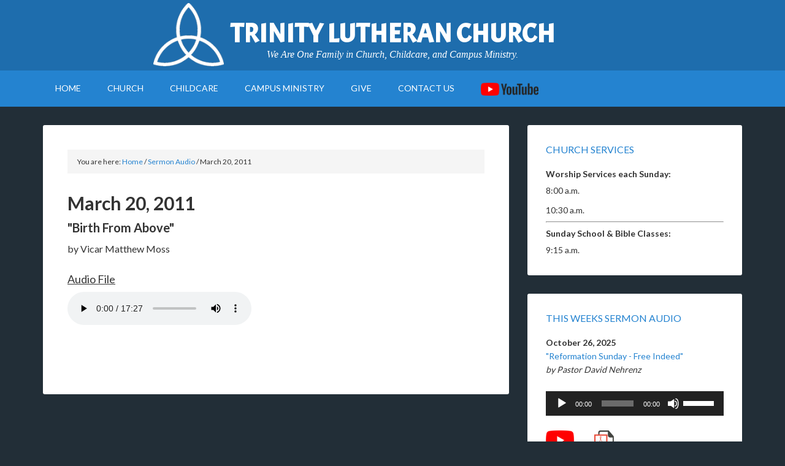

--- FILE ---
content_type: text/javascript
request_url: https://tlcnorman.org/wp-content/plugins/youtube-embed-plus/scripts/ytprefs.min.js?ver=14.2.3
body_size: 4473
content:
'use strict';(function(b,d){b._EPYT_=b._EPYT_||{ajaxurl:"/wp-admin/admin-ajax.php",security:"",gallery_scrolloffset:100,eppathtoscripts:"/wp-content/plugins/youtube-embed-plus/scripts/",eppath:"/wp-content/plugins/youtube-embed-plus/",epresponsiveselector:["iframe.__youtube_prefs_widget__"],epdovol:!0,evselector:'iframe.__youtube_prefs__[src], iframe[src*="youtube.com/embed/"], iframe[src*="youtube-nocookie.com/embed/"]',stopMobileBuffer:!0,ajax_compat:!1,usingdefault:!0,ytapi_load:"light",pause_others:!1,
facade_mode:!1,not_live_on_channel:!1,maxres_facade:"eager"};b._EPYT_.touchmoved=!1;b._EPYT_.apiVideos=b._EPYT_.apiVideos||{};0===b.location.toString().indexOf("https://")&&(b._EPYT_.ajaxurl=b._EPYT_.ajaxurl.replace("http://","https://"));b._EPYT_.pageLoaded=!1;d(b).on("load._EPYT_",function(){b._EPYT_.pageLoaded=!0});document.querySelectorAll||(document.querySelectorAll=function(a){var c=document,e=c.documentElement.firstChild,g=c.createElement("STYLE");e.appendChild(g);c.__qsaels=[];g.styleSheet.cssText=
a+"{x:expression(document.__qsaels.push(this))}";b.scrollBy(0,0);return c.__qsaels});"undefined"===typeof b._EPADashboard_&&(b._EPADashboard_={initStarted:!1,checkCount:0,onPlayerReady:function(a){try{if("undefined"!==typeof _EPYT_.epdovol&&_EPYT_.epdovol){var c=parseInt(a.target.getIframe().getAttribute("data-vol"));isNaN(c)||(0===c?a.target.mute():(a.target.isMuted()&&a.target.unMute(),a.target.setVolume(c)))}var e=parseInt(a.target.getIframe().getAttribute("data-epautoplay"));isNaN(e)||1!==e||
a.target.playVideo()}catch(h){}try{var g=a.target.getIframe(),f=g.getAttribute("id");b._EPYT_.apiVideos[f]=a.target;b._EPYT_.not_live_on_channel&&0<a.target.getVideoUrl().indexOf("live_stream")&&b._EPADashboard_.doLiveFallback(g)}catch(h){}finally{d(a.target.getIframe()).css("opacity",1)}},onPlayerStateChange:function(a){var c=a.target.getIframe();b._EPYT_.pause_others&&a.data===b.YT.PlayerState.PLAYING&&b._EPADashboard_.pauseOthers(a.target);a.data===b.YT.PlayerState.PLAYING&&!0!==a.target.ponce&&
-1===c.src.indexOf("autoplay=1")&&(a.target.ponce=!0);if(a.data===b.YT.PlayerState.ENDED&&"1"==d(c).data("relstop"))if("function"===typeof a.target.stopVideo)a.target.stopVideo();else{var e=d(c).clone(!0).off();e.attr("src",b._EPADashboard_.cleanSrc(e.attr("src").replace("autoplay=1","autoplay=0")));d(c).replaceWith(e);b._EPADashboard_.setupevents(e.attr("id"));c=e.get(0)}e=d(c).closest(".epyt-gallery");e.length||(e=d("#"+d(c).data("epytgalleryid")));e.length&&"1"==e.find(".epyt-pagebutton").first().data("autonext")&&
a.data===b.YT.PlayerState.ENDED&&(a=e.find(".epyt-current-video"),a.length||(a=e.find(".epyt-gallery-thumb").first()),a=a.find(" ~ .epyt-gallery-thumb").first(),a.length?a.trigger("click"):e.find('.epyt-pagebutton.epyt-next[data-pagetoken!=""][data-pagetoken]').first().trigger("click"))},isMobile:function(){return/Mobi|Android/i.test(navigator.userAgent)},base64DecodeUnicode:function(a){a=a.replace(/\s/g,"");return decodeURIComponent(Array.prototype.map.call(atob(a),function(c){return"%"+("00"+c.charCodeAt(0).toString(16)).slice(-2)}).join(""))},
findSwapBlock:function(a){var c=d(a).closest(".wp-block-embed");c.length||(c=d(a).closest(".epyt-live-chat-wrapper"));c.length||(c=d(a).closest(".epyt-video-wrapper"));c.length||(c=d(a));return c},doLiveFallback:function(a){a=_EPADashboard_.findSwapBlock(a);if(a.length){var c=d("#epyt-live-fallback");if(c.length){var e="";try{e=b._EPADashboard_.base64DecodeUnicode(c.get(0).innerHTML)}catch(f){}if(e){var g=a.parent();b._EPADashboard_.loadYTAPI();a.replaceWith(e);b._EPADashboard_.apiInit();b._EPADashboard_.pageReady();
setTimeout(function(){"undefined"!==typeof d.fn.fitVidsEP&&g.fitVidsEP()},1)}}}},videoEqual:function(a,c){return a.getIframe&&c.getIframe&&a.getIframe().id===c.getIframe().id?!0:!1},pauseOthers:function(a){if(a)for(var c in b._EPYT_.apiVideos){var e=b._EPYT_.apiVideos[c];e&&"function"===typeof e.pauseVideo&&e!=a&&!_EPADashboard_.videoEqual(e,a)&&"function"===typeof e.getPlayerState&&0<=[YT.PlayerState.BUFFERING,b.YT.PlayerState.PLAYING].indexOf(e.getPlayerState())&&e.pauseVideo()}},justid:function(a){return/[\?&]v=([^&#]*)/.exec(a)[1]},
setupevents:function(a){if("undefined"!==typeof b.YT&&null!==b.YT&&b.YT.loaded){var c=document.getElementById(a);if(!c.epytsetupdone)return b._EPADashboard_.log("Setting up YT API events: "+a),c.epytsetupdone=!0,c={events:{onReady:b._EPADashboard_.onPlayerReady,onStateChange:b._EPADashboard_.onPlayerStateChange},host:0<(c.src||"").indexOf("nocookie")?"https://www.youtube-nocookie.com":"https://www.youtube.com"},new b.YT.Player(a,c)}},apiInit:function(){if("undefined"!==typeof b.YT){b._EPADashboard_.initStarted=
!0;for(var a=document.querySelectorAll(_EPYT_.evselector),c=0;c<a.length;c++)a[c].hasAttribute("id")||(a[c].id="_dytid_"+Math.round(8999*Math.random()+1E3)),b._EPADashboard_.setupevents(a[c].id)}},log:function(a){try{console.log(a)}catch(c){}},doubleCheck:function(){b._EPADashboard_.checkInterval=setInterval(function(){b._EPADashboard_.checkCount++;5<=b._EPADashboard_.checkCount||b._EPADashboard_.initStarted?clearInterval(b._EPADashboard_.checkInterval):(b._EPADashboard_.apiInit(),b._EPADashboard_.log("YT API init check"))},
1E3)},selectText:function(a){if(document.selection){var c=document.body.createTextRange();c.moveToElementText(a);c.select()}else if(b.getSelection){var e=b.getSelection();c=document.createRange();c.selectNode(a);e.removeAllRanges();e.addRange(c)}},setVidSrc:function(a,c){if(a.is(".epyt-facade"))a.attr("data-facadesrc",b._EPADashboard_.cleanSrc(c)),a.trigger("click");else{c=b._EPADashboard_.cleanSrc(c);if(a.get(0).src&&a.get(0).contentWindow&&a.get(0).contentWindow.location)try{a.get(0).contentWindow.location.replace(c)}catch(e){a.attr("src",
c)}else a.attr("src",c);a.get(0).epytsetupdone=!1;b._EPADashboard_.setupevents(a.attr("id"))}a.css("opacity","1")},cleanSrc:function(a){return a.replace("enablejsapi=1?enablejsapi=1","enablejsapi=1")},loadYTAPI:function(){if("undefined"===typeof b.YT){if("never"!==b._EPYT_.ytapi_load&&("always"===b._EPYT_.ytapi_load||d('iframe[src*="youtube.com/embed/"], iframe[data-src*="youtube.com/embed/"], .__youtube_prefs__').length)){var a=document.createElement("script");a.src="https://www.youtube.com/iframe_api";
a.type="text/javascript";document.getElementsByTagName("head")[0].appendChild(a)}}else if(b.YT.loaded)if(b._EPYT_.pageLoaded)b._EPADashboard_.apiInit(),b._EPADashboard_.log("YT API available");else d(b).on("load._EPYT_",function(){b._EPADashboard_.apiInit();b._EPADashboard_.log("YT API available 2")})},resolveFacadeQuality:function(a,c){a.epytFacadeCount="undefined"===typeof a.epytFacadeCount?0:a.epytFacadeCount+1;if(c||200>a.naturalHeight)if(c=d(a).attr("src"))d(a).attr("src",c.replace("maxresdefault",
"hqdefault")),d(a).off("load.epyt");2<a.epytFacadeCount&&d(a).off("load.epyt")},maximizeFacadeQuality:function(a){var c=d(a).attr("src");if(c&&0>c.indexOf("maxresdefault")){c=c.replace("hqdefault","maxresdefault");var e=new Image;e.src=c;d(e).on("load.epyt",function(){d(e).off("load.epyt");200<e.naturalHeight&&(d(a).off("load.epyt"),d(a).attr("src",e.src))}).on("error",function(){d(e).off("load.epyt")}).each(function(){e.complete&&d(e).trigger("load")})}},pageReady:function(){b._EPYT_.not_live_on_channel&&
"never"!==b._EPYT_.ytapi_load&&d(".epyt-live-channel").each(function(){var a=d(this);a.data("eypt-fallback")||(a.data("eypt-fallback",!0),a.css("opacity",0),setTimeout(function(){a.css("opacity",1)},4E3))});d(".epyt-gallery").each(function(){var a=d(this);if(!a.data("epytevents")||!d("body").hasClass("block-editor-page")){a.data("epytevents","1");var c=d(this).find("iframe, div.__youtube_prefs_gdpr__, div.epyt-facade").first(),e=c.data("src")||c.data("facadesrc")||c.attr("src");e||(e=c.data("ep-src"));
var g=d(this).find(".epyt-gallery-list .epyt-gallery-thumb").first().data("videoid");"undefined"!==typeof e?(e=e.replace(g,"GALLERYVIDEOID"),a.data("ep-gallerysrc",e)):c.hasClass("__youtube_prefs_gdpr__")&&a.data("ep-gallerysrc","");a.on("click touchend",".epyt-gallery-list .epyt-gallery-thumb",function(f){c=a.find("iframe, div.__youtube_prefs_gdpr__, div.epyt-facade").first();if(!b._EPYT_.touchmoved&&!d(this).hasClass("epyt-current-video")){a.find(".epyt-gallery-list .epyt-gallery-thumb").removeClass("epyt-current-video");
d(this).addClass("epyt-current-video");f=d(this).data("videoid");a.data("currvid",f);var h=a.data("ep-gallerysrc").replace("GALLERYVIDEOID",f);f=a.find(".epyt-pagebutton").first().data("thumbplay");"0"!==f&&0!==f&&(h=0<h.indexOf("autoplay")?h.replace("autoplay=0","autoplay=1"):h+"&autoplay=1",c.addClass("epyt-thumbplay"));f=Math.max(d("body").scrollTop(),d("html").scrollTop());var k=c.offset().top-parseInt(_EPYT_.gallery_scrolloffset);f>k?d("html, body").animate({scrollTop:k},500,function(){b._EPADashboard_.setVidSrc(c,
h)}):b._EPADashboard_.setVidSrc(c,h)}}).on("touchmove",function(f){b._EPYT_.touchmoved=!0}).on("touchstart",function(){b._EPYT_.touchmoved=!1}).on("keydown",".epyt-gallery-list .epyt-gallery-thumb, .epyt-pagebutton",function(f){var h=f.which;if(13===h||32===h)f.preventDefault(),d(this).trigger("click")});a.on("mouseenter",".epyt-gallery-list .epyt-gallery-thumb",function(){d(this).addClass("hover")});a.on("mouseleave",".epyt-gallery-list .epyt-gallery-thumb",function(){d(this).removeClass("hover")});
a.on("click touchend",".epyt-pagebutton",function(f){if(!b._EPYT_.touchmoved&&!a.find(".epyt-gallery-list").hasClass("epyt-loading")){a.find(".epyt-gallery-list").addClass("epyt-loading");var h="undefined"!==typeof f.originalEvent;f={action:"my_embedplus_gallery_page",security:_EPYT_.security,options:{playlistId:d(this).data("playlistid"),pageToken:d(this).data("pagetoken"),pageSize:d(this).data("pagesize"),columns:d(this).data("epcolumns"),showTitle:d(this).data("showtitle"),showPaging:d(this).data("showpaging"),
autonext:d(this).data("autonext"),thumbplay:d(this).data("thumbplay")}};var k=d(this).hasClass("epyt-next"),n=parseInt(a.data("currpage")+"");a.data("currpage",n+(k?1:-1));d.post(_EPYT_.ajaxurl,f,function(l){a.find(".epyt-gallery-list").html(l);a.find(".epyt-current").each(function(){d(this).text(a.data("currpage"))});a.find('.epyt-gallery-thumb[data-videoid="'+a.data("currvid")+'"]').addClass("epyt-current-video");"1"!=a.find(".epyt-pagebutton").first().data("autonext")||h||a.find(".epyt-gallery-thumb").first().trigger("click")}).fail(function(){alert("Sorry, there was an error loading the next page.")}).always(function(){a.find(".epyt-gallery-list").removeClass("epyt-loading");
if("1"!=a.find(".epyt-pagebutton").first().data("autonext")){var l=Math.max(d("body").scrollTop(),d("html").scrollTop()),m=a.find(".epyt-gallery-list").offset().top-parseInt(_EPYT_.gallery_scrolloffset);l>m&&d("html, body").animate({scrollTop:m},500)}})}}).on("touchmove",function(f){b._EPYT_.touchmoved=!0}).on("touchstart",function(){b._EPYT_.touchmoved=!1})}});d(".__youtube_prefs_gdpr__.epyt-is-override").each(function(){d(this).parent(".wp-block-embed__wrapper").addClass("epyt-is-override__wrapper")});
d("button.__youtube_prefs_gdpr__").on("click",function(a){a.preventDefault();d.cookie&&(d.cookie("ytprefs_gdpr_consent","1",{expires:30,path:"/"}),b.top.location.reload())});"eager"===b._EPYT_.maxres_facade?d("img.epyt-facade-poster").on("load.epyt",function(){b._EPADashboard_.resolveFacadeQuality(this,!1)}).on("error",function(){b._EPADashboard_.resolveFacadeQuality(this,!0)}).each(function(){this.complete&&d(this).trigger("load")}):"soft"===b._EPYT_.maxres_facade&&d("img.epyt-facade-poster").on("load.epyt",
function(){b._EPADashboard_.maximizeFacadeQuality(this)}).each(function(){this.complete&&d(this).trigger("load")});d(".epyt-facade-play").each(function(){d(this).find("svg").length||d(this).append('<svg data-no-lazy="1" height="100%" version="1.1" viewBox="0 0 68 48" width="100%"><path class="ytp-large-play-button-bg" d="M66.52,7.74c-0.78-2.93-2.49-5.41-5.42-6.19C55.79,.13,34,0,34,0S12.21,.13,6.9,1.55 C3.97,2.33,2.27,4.81,1.48,7.74C0.06,13.05,0,24,0,24s0.06,10.95,1.48,16.26c0.78,2.93,2.49,5.41,5.42,6.19 C12.21,47.87,34,48,34,48s21.79-0.13,27.1-1.55c2.93-0.78,4.64-3.26,5.42-6.19C67.94,34.95,68,24,68,24S67.94,13.05,66.52,7.74z" fill="#f00"></path><path d="M 45,24 27,14 27,34" fill="#fff"></path></svg>')});
d(".epyt-facade-poster[data-facadeoembed]").each(function(){var a=d(this);if(!a.data("facadeoembedcomplete")){a.data("facadeoembedcomplete","1");var c="https://www.youtube.com/"+a.data("facadeoembed");d.get("https://youtube.com/oembed",{url:c,format:"json"},function(e){e="eager"===b._EPYT_.maxres_facade?e.thumbnail_url.replace("hqdefault","maxresdefault"):e.thumbnail_url;a.attr("src",e)},"json").fail(function(){}).always(function(){})}});d(document).on("click",".epyt-facade",function(a){a=d(this);
var c=a.attr("data-facadesrc");c=b._EPADashboard_.cleanSrc(c);for(var e=document.createElement("iframe"),g=0;g<this.attributes.length;g++){var f=this.attributes[g];(0<=["allow","class","height","id","width"].indexOf(f.name.toLowerCase())||0==f.name.toLowerCase().indexOf("data-"))&&d(e).attr(f.name,f.value)}d(e).removeClass("epyt-facade");d(e).attr("allowfullscreen","").attr("title",a.find("img").attr("alt")).attr("allow","accelerometer; autoplay; clipboard-write; encrypted-media; gyroscope; picture-in-picture");
b._EPADashboard_.loadYTAPI();a.replaceWith(e);b._EPADashboard_.setVidSrc(d(e),c);setTimeout(function(){"undefined"!==typeof d.fn.fitVidsEP&&d(d(e).parent()).fitVidsEP()},1)})}});b.onYouTubeIframeAPIReady="undefined"!==typeof b.onYouTubeIframeAPIReady?b.onYouTubeIframeAPIReady:function(){if(b._EPYT_.pageLoaded)b._EPADashboard_.apiInit(),b._EPADashboard_.log("YT API ready");else d(b).on("load._EPYT_",function(){b._EPADashboard_.apiInit();b._EPADashboard_.log("YT API ready 2")})};(!b._EPYT_.facade_mode||
b._EPYT_.not_live_on_channel&&d('iframe[src*="youtube.com/embed/live_stream"], iframe[data-src*="youtube.com/embed/live_stream"]').length)&&b._EPADashboard_.loadYTAPI();if(b._EPYT_.pageLoaded)b._EPADashboard_.doubleCheck();else d(b).on("load._EPYT_",function(){b._EPADashboard_.doubleCheck()});d(document).ready(function(){b._EPADashboard_.pageReady();(!b._EPYT_.facade_mode||b._EPYT_.not_live_on_channel&&d('iframe[src*="youtube.com/embed/live_stream"], iframe[data-src*="youtube.com/embed/live_stream"]').length)&&
b._EPADashboard_.loadYTAPI();if(b._EPYT_.ajax_compat)d(b).on("load._EPYT_",function(){d(document).ajaxSuccess(function(a,c,e){c&&c.responseText&&(-1!==c.responseText.indexOf("<iframe ")||-1!==c.responseText.indexOf("enablejsapi"))&&(b._EPADashboard_.loadYTAPI(),b._EPADashboard_.apiInit(),b._EPADashboard_.log("YT API AJAX"),b._EPADashboard_.pageReady())})})})})(window,jQuery);
